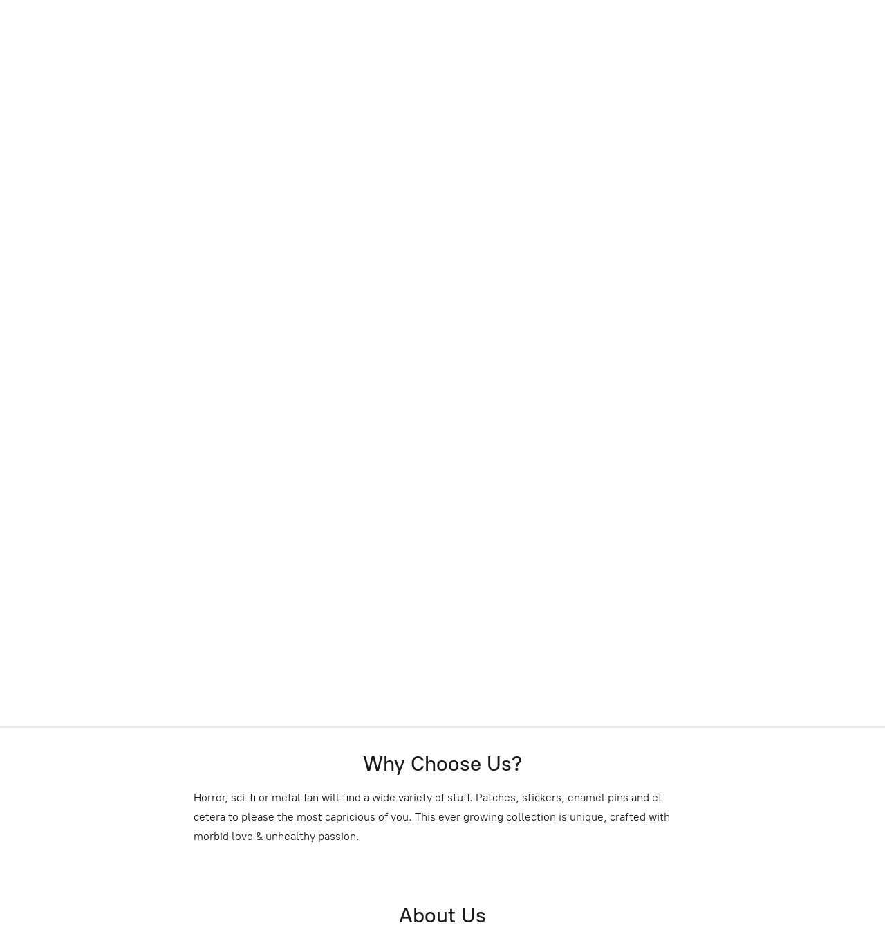

--- FILE ---
content_type: application/javascript;charset=utf-8
request_url: https://app.ecwid.com/categories.js?ownerid=28647050&jsonp=menu.fill
body_size: 644
content:
menu.fill([{"id":49607816,"name":"Pins","nameForUrl":"Pins","link":"#!/Pins/c/49607816","slug":"pins","dataLevel":1,"sub":[{"id":174597079,"name":"Pin Locks","nameForUrl":"Pin Locks","link":"#!/Pin-Locks/c/174597079","slug":"pin-locks","dataLevel":2,"sub":null}]},{"id":171783002,"name":"Belt Buckles","nameForUrl":"Belt Buckles","link":"#!/Belt-Buckles/c/171783002","slug":"belt-buckles","dataLevel":1,"sub":null},{"id":126847777,"name":"Patches","nameForUrl":"Patches","link":"#!/Patches/c/126847777","slug":"patches","dataLevel":1,"sub":[{"id":127091312,"name":"Oversized patches","nameForUrl":"Oversized patches","link":"#!/Oversized-patches/c/127091312","slug":"oversized-patches","dataLevel":2,"sub":null},{"id":127090809,"name":"Strip patches","nameForUrl":"Strip patches","link":"#!/Strip-patches/c/127090809","slug":"strip-patches","dataLevel":2,"sub":null},{"id":134024476,"name":"Backpatches","nameForUrl":"Backpatches","link":"#!/Backpatches/c/134024476","slug":"backpatches","dataLevel":2,"sub":null},{"id":164009256,"name":"Troma","nameForUrl":"Troma","link":"#!/Troma/c/164009256","slug":"troma","dataLevel":2,"sub":null}]},{"id":126860005,"name":"Sticker packs","nameForUrl":"Sticker packs","link":"#!/Sticker-packs/c/126860005","slug":"sticker-packs","dataLevel":1,"sub":null},{"id":136698277,"name":"Horror patches","nameForUrl":"Horror patches","link":"#!/Horror-patches/c/136698277","slug":"horror-patches","dataLevel":1,"sub":null},{"id":126861676,"name":"Stickers","nameForUrl":"Stickers","link":"#!/Stickers/c/126861676","slug":"stickers","dataLevel":1,"sub":null},{"id":126860006,"name":"Fridge magnets","nameForUrl":"Fridge magnets","link":"#!/Fridge-magnets/c/126860006","slug":"fridge-magnets","dataLevel":1,"sub":null},{"id":126861010,"name":"Keychains","nameForUrl":"Keychains","link":"#!/Keychains/c/126861010","slug":"keychains","dataLevel":1,"sub":null},{"id":131492259,"name":"Gift Certificate","nameForUrl":"Gift Certificate","link":"#!/Gift-Certificate/c/131492259","slug":"gift-certificate","dataLevel":1,"sub":null},{"id":144477274,"name":"Ornaments","nameForUrl":"Ornaments","link":"#!/Ornaments/c/144477274","slug":"ornaments","dataLevel":1,"sub":null}]);
